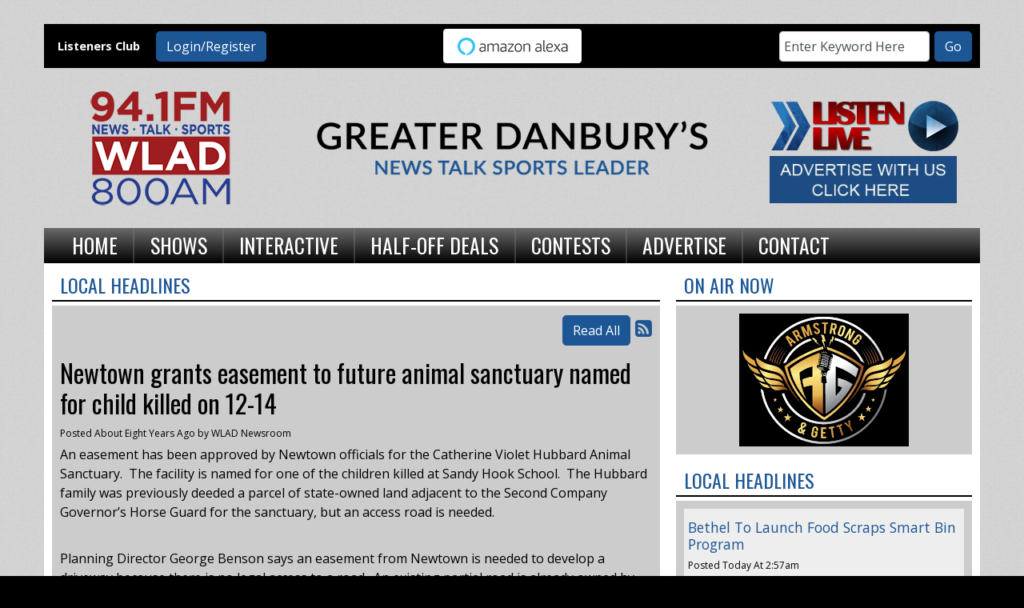

--- FILE ---
content_type: text/html; charset=UTF-8
request_url: https://wlad.com/local-headlines/371530
body_size: 9188
content:
<!DOCTYPE html>
<html lang="en">
<head>
<title>
Newtown grants easement to future animal sanctuary named for child killed on 12-14</title>
<meta property="og:title" content="Newtown grants easement to future animal sanctuary named for child killed on 12-14" />
<meta property="og:type" content="article" />
<meta property="og:image" content="https://wlad.com/images/fb_icon.jpg" />
<meta property="og:url" content="https://wlad.com/local-headlines/371530" />
<meta property="og:description" content="An easement has been approved by Newtown officials for the Catherine Violet Hubbard Animal Sanctuary.&nbsp; The facility is named for one of the children killed at Sandy Hook School.&nbsp; The Hub..." />
<meta property="twitter:card" content="summary_large_image" />
<meta property="twitter:title" content="Newtown grants easement to future animal sanctuary named for child killed on 12-14" />
<meta property="twitter:image" content="https://wlad.com/images/fb_icon.jpg" />
<meta property="twitter:description" content="
	An easement has been approved by Newtown officials for the Catherine Violet Hubbard Animal Sanctuary.&nbsp; The facility is named for one of the children killed at Sandy Hook School.&nbsp; The Hub..." />
<meta property="og:site_name" content="WLAD-AM" />
<!-- Global site tag (gtag.js) - Google Analytics -->
<script async src="https://www.googletagmanager.com/gtag/js?id=G-55S8Y83KP2"></script>
<script>
  window.dataLayer = window.dataLayer || [];
  function gtag(){dataLayer.push(arguments);}
  gtag('js', new Date());

  gtag('config', 'G-55S8Y83KP2');
</script>
<!-- //Google Analytics -->

<link rel="stylesheet" href="https://stackpath.bootstrapcdn.com/bootstrap/4.3.1/css/bootstrap.min.css">
<link href="https://maxcdn.bootstrapcdn.com/font-awesome/4.7.0/css/font-awesome.min.css" rel="stylesheet">
<link href="https://cdn-1.envisionwise.com/1/src/css/v2-global.css" rel="stylesheet">
<link href="https://storage.googleapis.com/cdn-1-envisionwise/1/src/css/slick-slider/slick.css" rel="stylesheet" type="text/css"/>
<link href="https://storage.googleapis.com/cdn-1-envisionwise/1/src/css/slick-slider/slick-theme.css" rel="stylesheet" type="text/css"/>
<link href="/css/responsive_custom.css" rel="stylesheet">
<script src="https://code.jquery.com/jquery-3.2.1.min.js" integrity="sha256-hwg4gsxgFZhOsEEamdOYGBf13FyQuiTwlAQgxVSNgt4=" crossorigin="anonymous"></script>
<script src="https://storage.googleapis.com/cdn-1-envisionwise/1/src/js/jquery-scroller-v1.min.js"></script>
<script src="https://storage.googleapis.com/cdn-1-envisionwise/1/src/js/slick.min.js"></script>
<!--[if lt IE 9]>
<script src="https://oss.maxcdn.com/html5shiv/3.7.2/html5shiv.min.js"></script>
<script src="https://oss.maxcdn.com/respond/1.4.2/respond.min.js"></script>
<![endif]-->

<meta http-equiv="X-UA-Compatible" content="IE=edge">
<meta charset="utf-8">
<meta name="viewport" content="width=device-width, initial-scale=1.0">
<meta name="description" content="An easement has been approved by Newtown officials for the Catherine Violet Hubbard Animal Sanctuary.&nbsp; The facility is named for one of the children killed at Sandy Hook School.&nbsp; The Hub...">
<meta name="keywords" content="Radio, stations, Talk, Connecticut, Danbury, WLAD, 800AM, 94.1 FM, AM, 800, Envisionwise, LinkedUpRadio, DAVE RINELLI, BART BUSTERNA, BRIAN KILMEADE, MARKLEY, VAN CAMP AND ROBBINS, TODD SCHNITT, JOE PAGS, DAVE RAMSEY, JIM BOHANNON, RED EYE RADIO, NEW YORK GIANTS FOOTBALL, NFL FOOTBALL, MOTLEY FOOLS, JILL ON MONEY, WLAD News, JILLIAN MAURO, radio advertising Danbury, CT, radio stations Danbury, CT">
<meta name="author" content="Envisionwise Website Service / LinkedUpRadio">
<meta property="fb:app_id" content="112684982149089" />


<script type="application/ld+json">
{
  "@context": "https://schema.org",
  "@type": "RadioStation",
  "name": "WLAD - 94.1FM and 800AM",
  "image": "https://wlad.com/images/fb_icon.jpg",
  "@id": "https://wlad.com/",
  "url": "https://wlad.com/",
  "telephone": "+1-203-744-4800",
  "address": {
    "@type": "PostalAddress",
    "streetAddress": "98 Mill Plain RD",
    "addressLocality": "Danbury",
    "addressRegion": "CT",
    "postalCode": "06811",
    "addressCountry": "US"
  },
  "geo": {
    "@type": "GeoCoordinates",
    "latitude": 41.393508,
    "longitude": -73.5107818
  },
  "openingHoursSpecification": {
    "@type": "OpeningHoursSpecification",
    "dayOfWeek": [
      "Monday",
      "Tuesday",
      "Wednesday",
      "Thursday",
      "Friday"
    ],
    "opens": "08:00",
    "closes": "17:00"
  } 
}
</script>
<link rel="apple-touch-icon" sizes="180x180" href="/images/favicon/apple-touch-icon.png">
<link rel="icon" type="image/png" sizes="32x32" href="/images/favicon/favicon-32x32.png">
<link rel="icon" type="image/png" sizes="16x16" href="/images/favicon/favicon-16x16.png">
<link rel="manifest" href="/images/favicon/site.webmanifest">
<link rel="mask-icon" href="/images/favicon/safari-pinned-tab.svg" color="#9e1d20">
<link rel="shortcut icon" href="/images/favicon/favicon.ico">
<meta name="msapplication-TileColor" content="#ffffff">
<meta name="msapplication-config" content="/images/favicon/browserconfig.xml">
<meta name="theme-color" content="#ffffff">
<link href="https://cdn-1.envisionwise.com/1/src/css/bootstrap43/bootstrap.css" rel="stylesheet">
<link href="https://maxcdn.bootstrapcdn.com/font-awesome/4.7.0/css/font-awesome.min.css" rel="stylesheet">

<link href="https://cdn-1.envisionwise.com/1/src/css/v2-global.css" rel="stylesheet">
<link href="https://cdn-1.envisionwise.com/1/src/css/slick-slider/slick.css" rel="stylesheet" type="text/css"/>
<link href="https://cdn-1.envisionwise.com/1/src/css/slick-slider/slick-theme.css" rel="stylesheet" type="text/css"/>
<link href="/css/responsive_custom.css?v=2101" rel="stylesheet">

<script
  src="https://code.jquery.com/jquery-3.2.1.min.js"
  integrity="sha256-hwg4gsxgFZhOsEEamdOYGBf13FyQuiTwlAQgxVSNgt4="
  crossorigin="anonymous"></script>

<script src="https://www.google.com/recaptcha/api.js" async defer></script>
<script src="https://cdn-1.envisionwise.com/1/src/js/jquery-scroller-v1.min.js"></script>
<script src="https://cdn-1.envisionwise.com/1/src/js/slick.min.js"></script>
<!-- HTML5 Shim and Respond.js IE8 support of HTML5 elements and media queries -->
<!-- WARNING: Respond.js doesn't work if you view the page via file:// -->
<!--[if lt IE 9]>
  <script src="https://oss.maxcdn.com/html5shiv/3.7.2/html5shiv.min.js"></script>
  <script src="https://oss.maxcdn.com/respond/1.4.2/respond.min.js"></script>
<![endif]-->
</head>

<body class="page">
	
<section>
  <div class="container">
    <!-- Top Ads-->
    <div class="row ad-row">
      <div class="col-header"> <ins data-revive-zoneid="444" data-revive-ct0="%c" data-revive-id="38f86457b204ee203d36085fbe49e2db"></ins>
        <script async src="//webwiseforradio.com/ads/www/delivery/asyncjs.php"></script>
      </div>
    </div>
  </div>

  <div class="top-bar container">
    <div class="row align-items-center">
      <div class="col-lg-4 d-none d-lg-block">
        <div class="row align-items-center">
            <div class="col-xl-4 col-lg-5">
                <p class="members">Listeners Club</p>
            </div>
            <div class="col-xl-8 col-lg-7">
                <div class="member-nav">
                                    <button id="login-toggle" class="btn btn-primary">Login/Register</button>
                  <div class="user-nav">
                    <form method="post" action="/redirect/login" class="form-horizontal">
                      <input type="hidden" name="return_url" value="/local-headlines/371530"/>
                                            <div class="form-group">
                        <label class="control-label">Email Address:</label>
                        <input id="user" type="text" name="email_addr" class="form-control" title="E-Mail"/>
                      </div>
                      <div class="form-group">
                        <label class="control-label">Password:</label>
                        <input id="pw" type="password" name="login_pass" class="form-control" title="Password"/>
                        <p><a href="/members/forgot-password">Forgot Password</a> </p>
                      </div>
                      <div class="form-group">
                        <button class="btn btn-primary btn-station" type="submit" value="Login">Login</button>
                      </div>
                    </form>
                    <p>Not a Member? <a href="/members/register">Sign up here!</a> </p>
                  </div>
                                  </div>            
            </div>
        </div>
      </div>
      <div class="col-12 col-lg-4 text-center">
        <a href="/pages/alexa"><img src="/assets/images/theme/alexa-button.png" width="175px" height="45px"/></a>
      </div>
      <div class="col-lg-4 d-none d-lg-block">
        <div class="module-keyword">
  <div class="row">
    <div class="col-sm-12"> 
      <form class="form-inline" method="post" action="/redirect/keyword" target="_parent">
      	<input type="hidden" name="station_id" value="382">
        <div class="input-group form-group mr-1">
          <label class="sr-only" for="keyword">Keyword</label>
          <input type="text" class="form-control" name="keyword" id="keyword" value="Enter Keyword Here" onClick="this.value='';">
        </div>
        <button type="submit" name="keyword-submit" class="btn btn-default btn-station btn-primary">Go</button>
      </form>
    </div>
	</div>
</div>      </div>
    </div>
</div>

  <div class="container">
    <div class="row header align-items-center">
      <div class="col-md-3 col-6">
        <div class="zone zone-13396">
<a name="stack-363565"></a>
<div id="stack-363565"></div>
		<section class="stack-item-wrapper stack-override" id="stack-363565">
		
			<div class="header-row-before"></div>
			<div class="body-row-container">
		<div class="body-row">

		<div class="stack">
<section class="stack-content">
  <p><a href="/"><img alt="" src="https://wlad.com/assets/images/theme/header-logo.png" style="width: 200px; height: 200px;" /></a></p>
</section>					</div> <!-- /.stack -->
					</div><!-- /.body-row -->
        </div> <!-- /.body-row-container -->

<div class="body_row_after"></div>
</section><!-- /.stack-item-wrapper -->

</div>
      </div>
      <div class="col-md-6 d-none d-md-block">
        <div class="row">
	<div class="col-sm-12 no-padding p-0">
		<div id="bannerslideshow">
			<div class="cycle-slideshow" data-cycle-slides="div">
																				<div>
												<img class="img-responsive" src="/assets/artist_banner_9999_1641488165.png" width="530" height="123" alt="banner"/>
											</div>
													</div>
		</div>
	</div>
</div>      </div>
      <div class="col-md-3 col-6">
        <div class="zone zone-6466">
<a name="stack-244364"></a>
<div id="stack-244364"></div>
		<section class="stack-item-wrapper stack-override" id="stack-244364">
		
			<div class="header-row-before"></div>
			<div class="body-row-container">
		<div class="body-row">

		<div class="stack">
<section class="stack-content">
  <p style="text-align: center;"><a class="links " href="https://rdo.to/WLAD" target="_blank"><img alt="" src="https://wlad.com/assets/images/header/listen-live.png" style="width: 258px; height: 79px;" /></a></p>
</section>					</div> <!-- /.stack -->
					</div><!-- /.body-row -->
        </div> <!-- /.body-row-container -->

<div class="body_row_after"></div>
</section><!-- /.stack-item-wrapper -->
<a name="stack-244365"></a>
<div id="stack-244365"></div>
		<section class="stack-item-wrapper stack-override" id="stack-244365">
		
			<div class="header-row-before"></div>
			<div class="body-row-container">
		<div class="body-row">

		<div class="stack">
<section class="stack-content">
  <p style="text-align: center;"><a class="links " href="/advertising"><img alt="" src="https://wlad.com/assets/images/content/2019-06/ADVERTISE_BADGE.jpg" style="width: 234px; height: 60px;" /></a></p>
</section>					</div> <!-- /.stack -->
					</div><!-- /.body-row -->
        </div> <!-- /.body-row-container -->

<div class="body_row_after"></div>
</section><!-- /.stack-item-wrapper -->

</div>
      </div>
    </div>
    
<nav class="navbar navbar-expand-lg navbar-custom">

  <button class="navbar-toggler" type="button" data-toggle="collapse" data-target="#navbarCustom"
    aria-controls="navbarCustom" aria-expanded="false" aria-label="Toggle navigation">
    <span class="navbar-toggler-icon"></span>
  </button>

  
  <div class="collapse navbar-collapse" id="navbarCustom">
    <ul class="nav navbar-nav">

      
      <li class="dropdown">
        <a href="/" class="nav-link dropdown-toggle" role="button" data-toggle="dropdown"
          aria-haspopup="true" aria-expanded="false"
          target="_self">Home</a>
              </li>

      
      <li class="dropdown">
        <a href="/personalities" class="nav-link dropdown-toggle" role="button" data-toggle="dropdown"
          aria-haspopup="true" aria-expanded="false"
          target="_self">Shows</a>
                <ul class="dropdown-menu" aria-labelledby="navbarDropdown">

          
	<li class="dropdown-submenu">
		<a href="/personalities/dave-rinelli">
			Dave Rinelli		</a>
			<ul class="dropdown-menu">
						<li>
				<a href="/personalities/dave-rinelli/pages/dave-main">
					Dave Main				</a>
			</li>
					</ul>

		</li>
	<li class="dropdown-submenu">
		<a href="/personalities/brian-kilmeade-friends">
			Brian Kilmeade		</a>
		</li>
	<li class="dropdown-submenu">
		<a href="/personalities/markley-van-camp-robbins">
			Markley van Camp Robbins		</a>
		</li>
	<li class="dropdown-submenu">
		<a href="/personalities/joe-pags">
			Joe Pags		</a>
		</li>
	<li class="dropdown-submenu">
		<a href="/personalities/dave-ramsey">
			Dave Ramsey		</a>
			<ul class="dropdown-menu">
						<li>
				<a href="/personalities/dave-ramsey/pages/main">
					Main				</a>
			</li>
					</ul>

		</li>
	<li class="dropdown-submenu">
		<a href="/personalities/rich-valdes">
			America at Night		</a>
		</li>
	<li class="dropdown-submenu">
		<a href="/personalities/bart-busterna">
			Bart Busterna		</a>
		</li>
	<li class="dropdown-submenu">
		<a href="/personalities/armstrong-getty">
			Armstrong & Getty		</a>
		</li>
	<li class="dropdown-submenu">
		<a href="/personalities/the-money-pit">
			The Money Pit		</a>
		</li>
	<li class="dropdown-submenu">
		<a href="/personalities/red-eye-radio">
			Red Eye Radio		</a>
		</li>
	<li class="dropdown-submenu">
		<a href="/personalities/hollywood-360">
			Hollywood 360		</a>
		</li>
	<li class="dropdown-submenu">
		<a href="/personalities/handel-on-the-law">
			Handel on the Law		</a>
		</li>
	<li class="dropdown-submenu">
		<a href="/personalities/motley-fool-money">
			Motley Fool Money		</a>
			<ul class="dropdown-menu">
						<li>
				<a href="/personalities/motley-fool-money/pages/motley-fool-money">
					Motley Fool Money				</a>
			</li>
					</ul>

		</li>
	<li class="dropdown-submenu">
		<a href="/personalities/this-weekend-americas-first-news-with-gordon-deal">
			This Weekend America's First News with Gordon Deal		</a>
		</li>
	<li class="dropdown-submenu">
		<a href="/personalities/northeast-baptist-church">
			Northeast Baptist Church		</a>
		</li>
	<li class="dropdown-submenu">
		<a href="/personalities/jill-schlesinger">
			Jill Schlesinger		</a>
			<ul class="dropdown-menu">
						<li>
				<a href="/personalities/jill-schlesinger/pages/bio">
					Bio				</a>
			</li>
					</ul>

		</li>
	<li class="dropdown-submenu">
		<a href="/personalities/gun-talk">
			Gun Talk 		</a>
		</li>
	<li class="dropdown-submenu">
		<a href="/personalities/america-in-the-morning">
			America in the Morning		</a>
		</li>
	<li class="dropdown-submenu">
		<a href="/personalities/nfl-football">
			NFL Football		</a>
			<ul class="dropdown-menu">
						<li>
				<a href="/personalities/nfl-football/pages/wlad-schedule">
					WLAD Schedule				</a>
			</li>
					</ul>

		</li>
	<li class="dropdown-submenu">
		<a href="/personalities/new-york-giants">
			New York Giants		</a>
		</li>
        </ul>
              </li>

      
      <li class="dropdown">
        <a href="" class="nav-link dropdown-toggle" role="button" data-toggle="dropdown"
          aria-haspopup="true" aria-expanded="false"
          target="_self">Interactive</a>
                <ul class="dropdown-menu" aria-labelledby="navbarDropdown">

          	<li>
		<a href="/interactive/local-news-headlines">
			Local Headlines		</a>
			</li> 
	<li>
		<a href="/interactive/sports">
			Sports		</a>
			</li> 
	<li>
		<a href="/interactive/wlad-newsroom">
			WLAD Newsroom		</a>
			</li> 

<li class="dropdown">
	<a href="/local-events" target="_self" class="dropdown-toggle"  data-toggle="dropdown" role="button" aria-haspopup="true" aria-expanded="false">
		Local Events	</a>
	
	</li>


<li class="dropdown">
	<a href="https://new.evvnt.com/?with_navbar&force_snap_sell&partner=WLAD&publisher_id=11820&partner_name=WLAD-AM" target="_blank" >
		Promote Event	</a>
	
	</li>


<li class="dropdown">
	<a href="http://wlad.com/forecast" target="_self" class="dropdown-toggle"  data-toggle="dropdown" role="button" aria-haspopup="true" aria-expanded="false">
		Weather	</a>
	
	</li>

        </ul>
              </li>

      
      <li class="dropdown">
        <a href="" class="nav-link dropdown-toggle" role="button" data-toggle="dropdown"
          aria-haspopup="true" aria-expanded="false"
          target="_self">Half-Off Deals</a>
                <ul class="dropdown-menu" aria-labelledby="navbarDropdown">

          
<li class="dropdown">
	<a href="https://bbdct.incentrev.com/Danbury/deals" target="_blank" >
		2 For 1 Tuesday	</a>
	
	</li>


<li class="dropdown">
	<a href="https://bbdct.incentrev.com/Danbury/deals" target="_blank" >
		Half Price Hookup	</a>
	
	</li>

        </ul>
              </li>

      
      <li class="dropdown">
        <a href="" class="nav-link dropdown-toggle" role="button" data-toggle="dropdown"
          aria-haspopup="true" aria-expanded="false"
          target="_self">Contests</a>
                <ul class="dropdown-menu" aria-labelledby="navbarDropdown">

          	<li>
		<a href="/contests/contest-rules">
			Contest Rules		</a>
			</li> 
        </ul>
              </li>

      
      <li class="dropdown">
        <a href="/advertising" class="nav-link dropdown-toggle" role="button" data-toggle="dropdown"
          aria-haspopup="true" aria-expanded="false"
          target="_self">Advertise</a>
              </li>

      
      <li class="dropdown">
        <a href="" class="nav-link dropdown-toggle" role="button" data-toggle="dropdown"
          aria-haspopup="true" aria-expanded="false"
          target="_self">Contact</a>
                <ul class="dropdown-menu" aria-labelledby="navbarDropdown">

          	<li>
		<a href="/contact/station-info">
			Contact Us		</a>
			</li> 
	<li>
		<a href="/contact/public-file">
			WLAD Public File		</a>
			</li> 
	<li>
		<a href="/contact/employment">
			Employment		</a>
			</li> 
	<li>
		<a href="/contact/eeo">
			EEO		</a>
			</li> 
        </ul>
              </li>

          </ul>
  </div>
</nav>  </div>

</section>
	
<section>
  <div class="container content">
    <div class="row">
            <div class="col-sm-8">
        <div class="zone zone-center">
<a name="stack-137065"></a>
<div id="stack-137065"></div>
		<section class="stack-item-wrapper " id="stack-137065">
		
			<div class="header-row-before"></div>
				<div class="header-row-container">
			<div class="header-row">
				<div class="header-text">
				 <h2>
					Local Headlines					</h2>
				</div>
			</div>
		</div>
		<div class="header-row-after"></div>
		<div class="body-row-container">
		<div class="body-row">

		<div class="stack">

<div class="row">
<div class="col-sm-12">
	<!-- [[[dcj]]] -->
	<div class="post-meta" >
		<!--READ ALL LINK-->
					<a class="btn btn-default btn-station btn-primary" href="/local-headlines/" title="Read All">Read All</a>
						<!--READ VIEW ALL LINK-->
		 
		<a href="/local-headlines/feed.xml" title="Subscribe To This Feed"><i class="fa fa-rss-square"></i></a>       
	</div>
		
	<div class="blog blog-post blog-1897">
		<article class="entry-article">
		<header class="entry-header">
								<h2 class="entry-title">
					Newtown grants easement to future animal sanctuary named for child killed on 12-14				</h2>
		</header>
    
		<p class="byline">
			<span class="post-date">Posted About Eight Years Ago </span>
						<span class="author-label">by </span>
			<span class="author">WLAD Newsroom</span>
					</p>

        
    <div class="entry-content ">
			<p>
	<span style="font-size:16px;">An easement has been approved by Newtown officials for the Catherine Violet Hubbard Animal Sanctuary.&nbsp; The facility is named for one of the children killed at Sandy Hook School.&nbsp; The Hubbard family was previously deeded a parcel of state-owned land adjacent to the Second Company Governor&rsquo;s Horse Guard for the sanctuary, but an access road is needed.&nbsp; &nbsp;</span></p>
<p>
	&nbsp;</p>
<p>
	<span style="font-size:16px;">Planning Director George Benson says an easement from Newtown is needed to develop a driveway because there is no legal access to a road.&nbsp; An existing partial road is already owned by the family.&nbsp; The driveway would also give access to a proposed commercial development site between Commerce Road and the animal sanctuary.&nbsp; &nbsp;</span></p>
<p>
	&nbsp;</p>
<p>
	<span style="font-size:16px;">The Army Corps of Engineers and the state Department of Energy and Environmental Protection must sign off on the driveway plans. Benson will work with the Hubbard family and a developer to complete the driveway.</span></p>
		</div>
    
    <div class="post-meta">
		<!--READ ALL LINK-->
					<a class="btn btn-default btn-station btn-primary" href="/local-headlines/" >Read All</a>
						<!--READ VIEW ALL LINK-->
    </div>
    
    			<div class="share-elements">
			    <div class="stButtonWrapperWide sharethis-inline-share-buttons  data-title="Newtown grants easement to future animal sanctuary named for child killed on 12-14"  data-min_count="0"  data-url="https://wlad.com/local-headlines/371530" " style="margin-top:25px;margin-bottom:25px;"></div>
    			</div>
		    
    <div class="entry-footer">
    	    </div>
	</article>
	</div>
</div>
</div>

	
<script type="text/javascript">
var container_is_closed_jm = false;
function blog_show_comments_jm() {

	if(container_is_closed_jm) {
	    $("div.comment-container-jm").css("display", "block");
	    $("a#show-comments-link-jm").text('Hide Comments <<');
	    container_is_closed_jm = false;
	}
	else {
	    $("div.comment-container-jm").css("display", "none");
	    $("a#show-comments-link-jm").text('Show Comments >>');
	    container_is_closed_jm = true;
	}
}
</script>					</div> <!-- /.stack -->
					</div><!-- /.body-row -->
        </div> <!-- /.body-row-container -->

<div class="body_row_after"></div>
</section><!-- /.stack-item-wrapper -->

</div>
      </div>
      <div class="col-sm-4">
        <div class="zone zone-right">
<a name="stack-137296"></a>
<div id="stack-137296"></div>
		<section class="stack-item-wrapper " id="stack-137296">
		
			<div class="header-row-before"></div>
				<div class="header-row-container">
			<div class="header-row">
				<div class="header-text">
				 <h2>
					On Air Now					</h2>
				</div>
			</div>
		</div>
		<div class="header-row-after"></div>
		<div class="body-row-container">
		<div class="body-row">

		<div class="stack">
<div class="module-onair icon-only">
	<div class="row">
		<div class="col-12 col-xs-12">
			<div class="icon">
				<a href="https://www.armstrongandgetty.com/"><img src="/assets/jocks_2857_1648063906.png" alt="Armstrong &amp; Getty" border="0" class="img-responsive"></a>			</div>
		</div>
	</div>
</div>					</div> <!-- /.stack -->
					</div><!-- /.body-row -->
        </div> <!-- /.body-row-container -->

<div class="body_row_after"></div>
</section><!-- /.stack-item-wrapper -->
<a name="stack-137297"></a>
<div id="stack-137297"></div>
		<section class="stack-item-wrapper " id="stack-137297">
		
			<div class="header-row-before"></div>
				<div class="header-row-container">
			<div class="header-row">
				<div class="header-text">
				 <h2>
					Local Headlines					</h2>
				</div>
			</div>
		</div>
		<div class="header-row-after"></div>
		<div class="body-row-container">
		<div class="body-row">

		<div class="stack">

<div class="feed feed-headlines-no-image feed-6507 feed-manual">
 <div class="row">
 <div class="col-sm-12">
  <div class="">
        
     <article class="entry-article odd">
      <header class="entry-header">
      	<h2 class="entry-title"><a href="/local-news/f1b18b814c92212cc1c4a61374ebc9be" target="_self">Bethel To Launch Food Scraps Smart Bin Program</a></h2>
				<p align="left" class="byline" id="left-photo-tpl">
					<span class="date-label">Posted</span> <span class="post-date">Today At 2:57am</span>
									</p>
			</header>
		</article>
		
        		
		
		
        
     <article class="entry-article even">
      <header class="entry-header">
      	<h2 class="entry-title"><a href="/local-news/1a19a348b0f65ff211f46db11d7af41f" target="_self">Connecticut Parents Charged After Dispute Between Children</a></h2>
				<p align="left" class="byline" id="left-photo-tpl">
					<span class="date-label">Posted</span> <span class="post-date">Today At 2:53am</span>
									</p>
			</header>
		</article>
		
        		
		
		
        
     <article class="entry-article odd">
      <header class="entry-header">
      	<h2 class="entry-title"><a href="/local-news/de55344f249bcb06080cc2fbff41c454" target="_self">Connecticut Ranks Near Bottom For New Businesses</a></h2>
				<p align="left" class="byline" id="left-photo-tpl">
					<span class="date-label">Posted</span> <span class="post-date">Today At 2:49am</span>
									</p>
			</header>
		</article>
		
        		
		
		
        
     <article class="entry-article even">
      <header class="entry-header">
      	<h2 class="entry-title"><a href="/local-news/6324073790d0f8c66af9f3a267a590c7" target="_self">Danbury Drug Investigation Leads To Meth Arrest</a></h2>
				<p align="left" class="byline" id="left-photo-tpl">
					<span class="date-label">Posted</span> <span class="post-date">Today At 2:46am</span>
									</p>
			</header>
		</article>
		
        		
		
		
        
     <article class="entry-article odd">
      <header class="entry-header">
      	<h2 class="entry-title"><a href="/local-news/366b4f5e781a778637e9b8ccba0bf1ce" target="_self">Danbury Library Hosts Take Your Child To The Library Day</a></h2>
				<p align="left" class="byline" id="left-photo-tpl">
					<span class="date-label">Posted</span> <span class="post-date">Today At 2:44am</span>
									</p>
			</header>
		</article>
		
        		
		
		
        
     <article class="entry-article even">
      <header class="entry-header">
      	<h2 class="entry-title"><a href="/local-news/181d06020bafc940d856f6c760c1ea5f" target="_self">Bethel To Launch Food Scraps Smart Bin Program</a></h2>
				<p align="left" class="byline" id="left-photo-tpl">
					<span class="date-label">Posted</span> <span class="post-date">Yesterday At 2:53am</span>
									</p>
			</header>
		</article>
		
        		
		
		
        
     <article class="entry-article odd">
      <header class="entry-header">
      	<h2 class="entry-title"><a href="/local-news/ca97326447a3dee47761b3719a3f1755" target="_self">Ridgefield Police Warn Residents Of Phone Scam Resurgence</a></h2>
				<p align="left" class="byline" id="left-photo-tpl">
					<span class="date-label">Posted</span> <span class="post-date">Yesterday At 2:51am</span>
									</p>
			</header>
		</article>
		
        		
		
		
        
     <article class="entry-article even">
      <header class="entry-header">
      	<h2 class="entry-title"><a href="/local-news/c35fccaf41e569c00d942c7cb6c110cb" target="_self">Connecticut Foreclosures Fall But Rate Remains High</a></h2>
				<p align="left" class="byline" id="left-photo-tpl">
					<span class="date-label">Posted</span> <span class="post-date">Yesterday At 2:49am</span>
									</p>
			</header>
		</article>
		
        		
		
		
        
     <article class="entry-article odd">
      <header class="entry-header">
      	<h2 class="entry-title"><a href="/local-news/40fcde91c5e1ef41605622caf2a0b7b0" target="_self">Northern Lights Visible Over Connecticut Skies</a></h2>
				<p align="left" class="byline" id="left-photo-tpl">
					<span class="date-label">Posted</span> <span class="post-date">Yesterday At 2:47am</span>
									</p>
			</header>
		</article>
		
        		
		
		
        
     <article class="entry-article even">
      <header class="entry-header">
      	<h2 class="entry-title"><a href="/local-news/1f95aec494f813266e316c0c5d4ad54c" target="_self">Danbury Settles Wetlands Dumping Dispute With Former Councilman</a></h2>
				<p align="left" class="byline" id="left-photo-tpl">
					<span class="date-label">Posted</span> <span class="post-date">Yesterday At 2:43am</span>
									</p>
			</header>
		</article>
		
        		
		
		
    	 </div>
    <!--VIEW ALL LINK-->
        <div class="view-all"><a class="links btn btn-primary btn-station" href="https://wlad.com/local-news">View All</a></div>
        <!--END VIEW ALL LINK-->
	 </div>
  </div>
</div>					</div> <!-- /.stack -->
					</div><!-- /.body-row -->
        </div> <!-- /.body-row-container -->

<div class="body_row_after"></div>
</section><!-- /.stack-item-wrapper -->
<a name="stack-137299"></a>
<div id="stack-137299"></div>
		<section class="stack-item-wrapper " id="stack-137299">
		
			<div class="header-row-before"></div>
			<div class="body-row-container">
		<div class="body-row">

		<div class="stack">
<div class="openx-zone env_rotating_lead" align="center">
<ins data-revive-zoneid="447" data-revive-ct0="%c" data-revive-id="38f86457b204ee203d36085fbe49e2db"></ins><script async src="//webwiseforradio.com/ads/www/delivery/asyncjs.php"></script>
</div>
					</div> <!-- /.stack -->
					</div><!-- /.body-row -->
        </div> <!-- /.body-row-container -->

<div class="body_row_after"></div>
</section><!-- /.stack-item-wrapper -->

</div>
      </div>
                </div>
  </div>
</section>
	
<section>
  <div class="container ad-bg">
    <div class="row ad-row">
      <div class="col-md-12 footer-ad-lg">
        <div class="text-center"> <ins data-revive-zoneid="531" data-revive-ct0="%c" data-revive-id="38f86457b204ee203d36085fbe49e2db"></ins>
          <script async src="//webwiseforradio.com/ads/www/delivery/asyncjs.php"></script>
        </div>
      </div>
    </div>
    <div class="row ad-row">
      <div class="col-footer">
        <div class="footer-ad"> <ins data-revive-zoneid="8091" data-revive-ct0="%c" data-revive-id="38f86457b204ee203d36085fbe49e2db"></ins>
          <script async src="//webwiseforradio.com/ads/www/delivery/asyncjs.php"></script>
        </div>
      </div>
      <div class="col-footer">
        <div class="footer-ad"> <ins data-revive-zoneid="8092" data-revive-ct0="%c" data-revive-id="38f86457b204ee203d36085fbe49e2db"></ins>
          <script async src="//webwiseforradio.com/ads/www/delivery/asyncjs.php"></script>
        </div>
      </div>
      <div class="col-footer">
        <div class="footer-ad"> <ins data-revive-zoneid="8093" data-revive-ct0="%c" data-revive-id="38f86457b204ee203d36085fbe49e2db"></ins>
          <script async src="//webwiseforradio.com/ads/www/delivery/asyncjs.php"></script>
        </div>
      </div>
      <div class="col-footer">
        <div class="footer-ad"> <ins data-revive-zoneid="8094" data-revive-ct0="%c" data-revive-id="38f86457b204ee203d36085fbe49e2db"></ins>
          <script async src="//webwiseforradio.com/ads/www/delivery/asyncjs.php"></script>
        </div>
      </div>
      <div class="col-footer">
        <div class="footer-ad"> <ins data-revive-zoneid="8095" data-revive-ct0="%c" data-revive-id="38f86457b204ee203d36085fbe49e2db"></ins>
          <script async src="//webwiseforradio.com/ads/www/delivery/asyncjs.php"></script>
        </div>
      </div>
    </div>
  </div>
  <div class="footer">
    <div class="container">
      <div class="row">
        <div class="col-md-12">
          <div class="stack-override footer-nav">
            <div class="zone zone-6467">
<a name="stack-334834"></a>
<div id="stack-334834"></div>
		<section class="stack-item-wrapper " id="stack-334834">
		
			<div class="header-row-before"></div>
			<div class="body-row-container">
		<div class="body-row">

		<div class="stack">
<section class="stack-content">
  <p style="text-align: center;">If you need help accessing the online public file due to a disability, please&nbsp;<a href="mailto:irvbbc@gmail.com">contact us</a></p>
</section>					</div> <!-- /.stack -->
					</div><!-- /.body-row -->
        </div> <!-- /.body-row-container -->

<div class="body_row_after"></div>
</section><!-- /.stack-item-wrapper -->
<a name="stack-244382"></a>
<div id="stack-244382"></div>
		<section class="stack-item-wrapper " id="stack-244382">
		
			<div class="header-row-before"></div>
			<div class="body-row-container">
		<div class="body-row">

		<div class="stack">
<section class="stack-content">
  <p style="text-align: center;"><a class="links " href="https://wlad.com/">Home</a>&nbsp; |&nbsp; <a class="links " href="https://publicfiles.fcc.gov/am-profile/WLAD" target="_blank">WLAD Public File</a> &nbsp;| &nbsp;<a href="https://wlad.com/assets/images/2024/EEO2025.pdf" target="_blank">EEO</a><a href="https://wlad.com/assets/files/EEO/Berkshire_EEO_2023_per_FCC_counsel.pdf"> </a>&nbsp;|&nbsp; <a href="https://wlad.com/pages/fcc-applications">FCC Applications</a>&nbsp; | &nbsp;<a class="links " href="https://wlad.com/contact/employment">Employment Opportunities</a> &nbsp;| &nbsp;<a class="links " href="https://wlad.com/advertising">Advertising Information</a> &nbsp;| &nbsp;<a class="links " href="https://wlad.com/contact/station-info">Contact Us</a></p>

<p style="text-align: center;"><a href="https://wlad.com/privacy-policy" target="_self">Privacy Policy</a>&nbsp; |&nbsp; <a href="https://wlad.com/terms-of-service" target="_self">Terms of Service</a>&nbsp; |&nbsp; <a href="https://wlad.com/disclaimer" target="_self">Disclaimer</a></p>

<p>&nbsp;</p>
</section>					</div> <!-- /.stack -->
					</div><!-- /.body-row -->
        </div> <!-- /.body-row-container -->

<div class="body_row_after"></div>
</section><!-- /.stack-item-wrapper -->

</div>
          </div>
        </div>
      </div>
      <div class="row footer-info">
        <div class="col-md-6">
          <p class="copyright">&copy; 2026 WLAD-AM, Berkshire Bcstg Corp. </p>
          <a class="d-none d-md-block" href="https://linkedupradio.com" target="_blank" id="lur-logo"><img src="https://linkedupradio.com/images/linkedupradio_icon_light.png" class="img-responsive" alt="LinkedUpRadio" border="0" /></a>
        </div>
        <div class="col-md-6">
          <p class="admin-access">Built on <a href="https://envisionwise.com" target="_blank">Envisionwise</a> Technology. </p>
          <a class="d-none d-md-block" href="https://envisionwise.com" target="_blank"><img src="https://linkedupradio.com/images/envisionwise_icon_light.png" class="img-responsive pull-right" alt="Envisionwise Web Services" border="0" /></a>
        </div>
      </div>
    </div>
  </div>
  <div class="mobile-footer-ad">
    <ins data-revive-zoneid="8090" data-revive-ct0="%c" data-revive-id="38f86457b204ee203d36085fbe49e2db"></ins>
    <script async src="//webwiseforradio.com/ads/www/delivery/asyncjs.php"></script>
  </div>
</section>	
<!-- ShadowBox Plugin -->
<link rel="stylesheet" type="text/css" href="https://storage.googleapis.com/cdn-1-envisionwise/1/src/js/jquery/plugins/shadowbox/shadowbox.css">
<script type="text/javascript" src="https://storage.googleapis.com/cdn-1-envisionwise/1/src/js/jquery/plugins/shadowbox/shadowbox.js"></script>
<script type="text/javascript">
	Shadowbox.init();
</script>
<!-- //Shadowbox Plugin -->
    <script type='text/javascript' src='https://platform-api.sharethis.com/js/sharethis.js#property=5e208d8e9acf7f0012e8e7d3&product=inline-share-buttons&cms=sop' async='async'></script>
    <script>//window.__sharethis__.load('inline-share-buttons', {min_count : 1});</script>
    <script type="text/javascript" src="https://cdn-1.envisionwise.com/1/src/js/jquery/jquery-ui-1.8.2.custom.min.js"></script>
<script type="text/javascript" src="https://cdn-1.envisionwise.com/1/src/js/jquery/plugins/timepick.js"></script>
<link type="text/css" href="https://cdn-1.envisionwise.com/1/src/js/jquery/ui-themes/smoothness/jquery-ui-1.8.9.custom.css" rel="Stylesheet" />
<script type="text/javascript">
$(document).ready(function() {
	$(".multifeed .tab_content").hide(); //Hide all content
	$(".multifeed .tabs li:first").addClass("active").show(); //Activate first tab
	$(".multifeed .tab_content:first").show(); //Show first tab content
	doHover = function()
	{
		clearTheFlipper();
		if($(this).hasClass('active')) { return false; }
		$(".multifeed .tabs li").removeClass("active"); //Remove any "active" class
		$(".multifeed .tabs li > a").removeClass("active"); //Remove any "active" class -- added for Bootstrap v4
		$(this).addClass("active"); //Add "active" class to selected tab
		$(this).children("a").addClass("active"); //Add "active" class to selected tab -- added for Boostrap v4
		theCount = $(this).index() + 1;
		$(".multifeed .tab_content").hide(); //Hide all tab content
		var activeTab = $(this).find("a").attr("rel"); //Find the rel attribute value to identify the active tab + content
		$(activeTab).fadeIn(); //Fade in the active content		
		return false;
	}
	
	theCount = 1;
	tabFlip = function()
	{
		var tabs = $('.multifeed .tabs li');
		var tabCount = tabs.length;
		var count = theCount % tabCount;		
		$(tabs).removeClass("active"); //Remove any "active" class
		$(".multifeed .tabs li > a").removeClass("active"); //Remove any "active" class -- added for Bootstrap v4
		$(tabs[count]).addClass("active"); //Add "active" class to selected tab
		$(tabs[count]).children("a").addClass("active"); //Add "active" class to selected tab -- added for Bootstrap v4
		$(".multifeed .tab_content").hide(); //Hide all tab content
		var activeTab = $(tabs[count]).find("a").attr("rel"); //Find the rel attribute value to identify the active tab + content
		$(activeTab).fadeIn(); //Fade in the active content
		theCount++;
	}
	setTheFlipper = function() { interval = setInterval(tabFlip, flipTime); }
	clearTheFlipper = function() { interval = clearInterval(interval); }
	flipTime = 6000;
	$(".multifeed .tabs li").hover(doHover, setTheFlipper);
	$('.multifeed .tab_container').hover(clearTheFlipper, setTheFlipper);
	setTheFlipper();
});
</script>
<script type="text/javascript">
$(document).ready(function(){
	$('.event_box').hide();
	$(".event_header").click(function () {
		$( '#' + $(this).attr('id') + ' > div.event_box').slideToggle("fast");
	});
});
</script>
<script type="text/javascript">
$(document).ready(function(){
	$('.datepicker').datepicker({dateFormat: 'yy-mm-dd',showOtherMonths: true, selectOtherMonths: true});
	$(".timepicker").timepicker({ampm: true, timeFormat: 'hh:mm TT'});	
});
</script>
<script type="text/javascript">
$(document).ready(function(){
	$('.formsdatepicker').datepicker({
		dateFormat: 'yy-mm-dd',
		showOtherMonths: true,
		selectOtherMonths: true,
		minDate: '-110Y',
		maxDate: '+5Y',
		changeMonth: true,
		changeYear: true,
		yearRange: '1930:2028',
		showOn: 'button',
		buttonImage: '/src/css/fugue/icons/calendar-month.png',
		buttonImageOnly: true		
	});
});
</script>

    <!--New Rotating Header Code-->

    
        <script type="text/javascript" src="https://storage.googleapis.com/cdn-1-envisionwise/1/src/js/jquery.cycle2.min.js"></script> 
        
        
    <style>    
    .slider {
         margin: 0;
         padding: 0;
         width: 530;
         height: 123;
         overflow: hidden;
    }
    </style>


<script src="https://stackpath.bootstrapcdn.com/bootstrap/4.3.1/js/bootstrap.min.js" integrity="sha384-JjSmVgyd0p3pXB1rRibZUAYoIIy6OrQ6VrjIEaFf/nJGzIxFDsf4x0xIM+B07jRM" crossorigin="anonymous"></script>
<script src="https://cdnjs.cloudflare.com/ajax/libs/howler/2.2.4/howler.min.js"></script><script src="https://cdn-1.envisionwise.com/1/src/js/v2-global.js"></script>
<script src="/js/script.js"></script></body>
</html>

